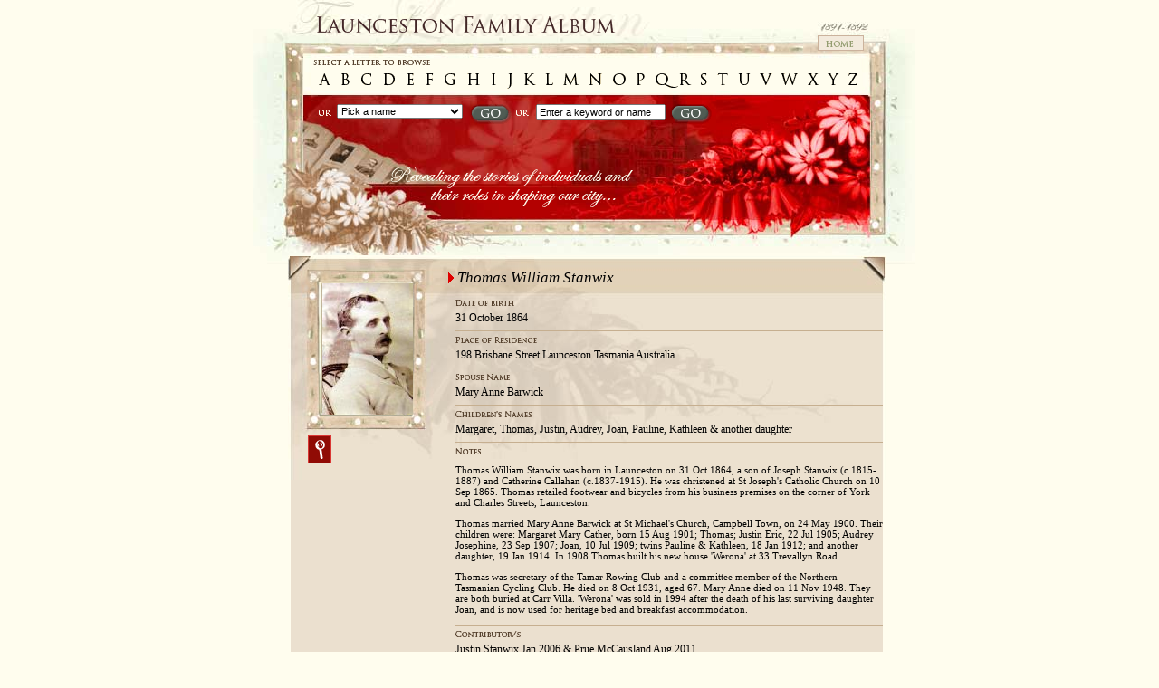

--- FILE ---
content_type: text/html; charset=UTF-8
request_url: http://www.launcestonfamilyalbum.org.au/detail/1030209/thomas-william-stanwix
body_size: 74018
content:
<!DOCTYPE html PUBLIC "-//W3C//DTD XHTML 1.0 Strict//EN" "http://www.w3.org/TR/xhtml1/DTD/xhtml1-strict.dtd">

<html xmlns="http://www.w3.org/1999/xhtml" xml:lang="en" lang="en">
<head>
  <meta http-equiv="Content-type" content="text/html; charset=iso-8859-1" />
  <title>Launceston Family Album - Thomas William Stanwix</title>
  <meta name="keywords" content="launceston, family, album" />
  <meta name="description" content="Launceston Family Album" />
  
  <script src="http://www.launcestonfamilyalbum.org.au/assets/js/jquery.js"></script>

  <script src="http://www.launcestonfamilyalbum.org.au/assets/js/jquery.lightbox-0.5.min.js"></script>

  <link media="all" type="text/css" rel="stylesheet" href="http://www.launcestonfamilyalbum.org.au/assets/css/fol_style.css">

  <link media="all" type="text/css" rel="stylesheet" href="http://www.launcestonfamilyalbum.org.au/assets/css/jquery.lightbox-0.5.css">


	<script type="text/javascript">
    $(function() {
      $('a.lightbox').lightBox(); // Select all links with lightbox class
      $('a.lightbox2').lightBox(); // Select all links with lightbox class
    });
  </script>

  <!-- Google tag (gtag.js) -->
<script async src="https://www.googletagmanager.com/gtag/js?id=G-FV03R4FN7Z"></script>
<script>
  window.dataLayer = window.dataLayer || [];
  function gtag(){dataLayer.push(arguments);}
  gtag('js', new Date());

  gtag('config', 'G-FV03R4FN7Z');
</script>
</head>
<body>

<div id="main">
  <div id="sub-header">
    <img src="/assets/img/sub_header_bg.jpg" width="731" height="292" alt="" />
    <img class="faces" src="/assets/img/sub_faces.gif" width="330" height="18" alt="" />
    <img class="or1" src="/assets/img/sub_header_or_1.gif" width="14" height="7" alt="" />
    <img class="or2" src="/assets/img/sub_header_or_2.gif" width="14" height="7" alt="" />
    <img class="txt" src="/assets/img/sub_header_txt.gif" width="268" height="45" alt="" />
    <a href="/"><img class="home-button" src="/assets/img/button_home.gif" width="51" height="17" alt="" /></a>

    <div class="names">
    <form method="POST" action="http://www.launcestonfamilyalbum.org.au/album/ddlist" accept-charset="UTF-8"><input name="_token" type="hidden" value="3KvLqWWP994K2HYkVLg1Xe4VFid4lAlTlinG0zHa">
    <select id="nameddlist" name="nameddlist"><option value="0">Pick a name</option><option value="1031173">Abbott Ethel Victoria</option><option value="1031171">Abbott Fordham</option><option value="1031172">Abbott Henry Charles</option><option value="1031174">Abbott Thomas David</option><option value="1031170">Acres George William</option><option value="1031168">Adams George Patten</option><option value="1031169">Adams J</option><option value="1031167">Allen Ada Florence</option><option value="1031165">Allen Albert Gosman Harrison</option><option value="1031166">Allen Betsy</option><option value="1031164">Allen Martha Lilian</option><option value="1031163">Allison Harry Vernon</option><option value="1031150">Amoore Charles Grant</option><option value="1031162">Anderson Ann Sword Wood</option><option value="1031161">Anderson Elizabeth Fraser</option><option value="1031159">Anderson Margaret Ann</option><option value="1031160">Anderson Mary Ann Shepherd</option><option value="1031158">Andrews Eliza</option><option value="1031157">Anthony M</option><option value="1031156">Archer Alexander</option><option value="1031152">Archer Aphra Gertrude</option><option value="1031155">Archer Joseph</option><option value="1031154">Archer Thomas Cathcart</option><option value="1031153">Archer William Henry Davies</option><option value="1031151">Armitage Alfred or Arthur</option><option value="1031149">Ayton Susan Zealandria</option><option value="1031148">Baird Albert Ernest</option><option value="1031147">Baird William Gunning</option><option value="1031146">Baker Amelia (Emmie)</option><option value="1031145">Baker Margaret Ann (Maggie)</option><option value="1031144">Bannister Thomas George</option><option value="1031141">Barber Alma Mona Cecil</option><option value="1031142">Barber Annie Alma</option><option value="1031143">Barber John Thomas Elesban</option><option value="1031140">Barber Mary Lyall Gaulbert</option><option value="1031138">Barclay Charles Sherwin</option><option value="1031137">Barclay Francis David</option><option value="1031136">Barclay James Francis Oliver</option><option value="1031139">Barclay Jessie Elizabeth</option><option value="1031135">Barclay Lilian</option><option value="1031134">Barclay Sarah Elizabeth</option><option value="1031133">Barkway May Louisa</option><option value="1031132">Barnard A</option><option value="1031128">Barnard Charlotte Mary</option><option value="1031129">Barnard Downes James</option><option value="1031126">Barnard Eleanor Frances Amy</option><option value="1031124">Barnard Elizabeth Coppock</option><option value="1031125">Barnard Ethel Margaret Phipps</option><option value="1031131">Barnard Frances Estelle</option><option value="1031130">Barnard Francis Henry</option><option value="1031127">Barnard Sarah</option><option value="1031123">Barnes Edith Henty</option><option value="1031122">Barnes Frederick</option><option value="1031121">Barnes Frederick James</option><option value="1031120">Barnes Isabella Susan</option><option value="1031119">Barnett Nathaniel William Vincent</option><option value="1031118">Barrett Abraham Henry</option><option value="1031117">Barrett Joseph</option><option value="1031116">Baskerville Edith</option><option value="1031115">Baskerville Winifred</option><option value="1031114">Batchelor Edward John Farmer</option><option value="1031113">Bateman Charles George</option><option value="1031110">Bateman Emily</option><option value="1031109">Bateman Jane</option><option value="1031112">Bateman Jeannie</option><option value="1031111">Bateman Lillian</option><option value="1031108">Bateman Thomas</option><option value="1031107">Batty George William</option><option value="1031106">Batty Mabel Mary</option><option value="1031105">Batty Samuel Burton</option><option value="1031103">Beaufoy Charles Edwin</option><option value="1031104">Beaufoy Edward Spencer</option><option value="1031102">Beaufoy John Becket</option><option value="1031101">Beaufoy William Samuel</option><option value="1031100">Beaumont Arthur Joshua</option><option value="1031099">Beckett John</option><option value="1031097">Begent Edith Alice</option><option value="1031096">Bell Adam Craig</option><option value="1031087">Bellett Patrick John</option><option value="1031094">Bellion Henry</option><option value="1031093">Bellion Isabella Alice</option><option value="1031092">Bennison Frances Agnes</option><option value="1031091">Bidencope Richard Booker</option><option value="1031089">Biggs Ada Emma</option><option value="1031088">Biggs Albert Walter</option><option value="1031090">Biggs Alfred Barrett</option><option value="1031086">Bird Florence Mary</option><option value="1031085">Bird William Joseph</option><option value="1031084">Bishop Elizabeth Sarah or Mary Maude</option><option value="1031083">Bishop Margaret Annie</option><option value="1031082">Bishop William</option><option value="1031081">Blundell James George</option><option value="1031176">Boag Allan Scott</option><option value="1031079">Boag Elizabeth</option><option value="1031177">Boag Helena Florence</option><option value="1031178">Boag J</option><option value="1031077">Boag Martha Lavinia</option><option value="1031179">Boag Robert William</option><option value="1031078">Boag II James</option><option value="1031080">Boag III James</option><option value="1031076">Bonner Alfred Coleman</option><option value="1031042">Bourke Charles</option><option value="1031075">Bourke Harrison</option><option value="1031074">Bourke Lillian</option><option value="1031073">Bourke Mary</option><option value="1031072">Box Christiana Maria</option><option value="1031070">Boyd Alice Maud</option><option value="1031069">Boyd Henry James</option><option value="1031071">Boyd Mary</option><option value="1031067">Brandwood Joseph</option><option value="1031068">Brandwood Joseph Ernest</option><option value="1031066">Brent Rose Isabella</option><option value="1031064">Brickhill Walter James David</option><option value="1031065">Broad Louisa Eleanor</option><option value="1031063">Broad Mary Anne</option><option value="1031062">Brooks Mabel Elizabeth Julia</option><option value="1031061">Brown Basil Frederick Knight</option><option value="1031060">Brown E</option><option value="1031058">Brownrigg Charles or Cecil</option><option value="1031059">Brownrigg Katherine Mabel</option><option value="1031057">Brownrigg Marcus Francis</option><option value="1031056">Bruce Leonard Stanthorpe</option><option value="1031054">Bruce Louisa</option><option value="1031055">Bruce Maxwell Arthur</option><option value="1031053">Bruce Sarah Louisa</option><option value="1031052">Brumby Edward Ainslie</option><option value="1031051">Brumby James Harold Samuel</option><option value="1031050">Bryan Carrie</option><option value="1031095">Bull R</option><option value="1031049">Bulman Agnes</option><option value="1031190">Bulman Peter</option><option value="1031048">Bungey Alfred</option><option value="1031047">Burbury Ada Cecilia</option><option value="1031046">Burbury Ada Mary</option><option value="1031045">Burbury Francis Edward</option><option value="1031044">Burbury Harry Herbert</option><option value="1031043">Burbury Mary</option><option value="1031041">Burns Felix Arthur</option><option value="1031037">Burrowes Lily Laidley</option><option value="1031038">Burrowes Louis Arndell</option><option value="1031039">Burrows E</option><option value="1031040">Burrows George William</option><option value="1031036">Bushby Leah or Lucy</option><option value="1031034">Butler John Thomas</option><option value="1031035">Butler Kate</option><option value="1031033">Button Ada</option><option value="1031032">Button Edmund</option><option value="1031031">Button Eva Emma</option><option value="1031030">Button Henry</option><option value="1031029">Button Isabel Mary Hopkins</option><option value="1031028">Button Mary</option><option value="1031027">Button Percy Rout</option><option value="1031026">Cadle Annie Whittington</option><option value="1031025">Cahill Marion</option><option value="1031024">Cahill Thomas Francis</option><option value="1031021">Campbell Alice Corrie</option><option value="1031020">Campbell Dudley Fortescue &amp; Eveline Berresford</option><option value="1031019">Campbell Henrietta</option><option value="1031023">Campbell Henrietta Victoria</option><option value="1031022">Campbell James Tasman</option><option value="1031018">Campbell Samuel Alexander</option><option value="1031017">Carr Thomas</option><option value="1031016">Carter Margaret Leith</option><option value="1031014">Cartledge E</option><option value="1031015">Cartledge Ernest William George</option><option value="1031013">Castley Alfred</option><option value="1031012">Castray Edward Randolph Wolfe</option><option value="1031011">Cathcart Emily Mary (May)</option><option value="1031010">Cato Julian Herbert</option><option value="1031009">Cato William Francis</option><option value="1031007">Chalk Abraham George</option><option value="1031006">Chambers Annie Elizabeth Wilson</option><option value="1031005">Chambers Lloyd Eld</option><option value="1031003">Champion Arthur Handasyde</option><option value="1031001">Champion Augusta Joanna May</option><option value="1031004">Champion Mary Celia</option><option value="1031002">Champion Reginald David</option><option value="1031000">Chapman Charles Dudley</option><option value="1030999">Cheek John William</option><option value="1030998">Chick John</option><option value="1030948">Chrystal Henry</option><option value="1030997">Clark John William</option><option value="1030996">Clarke Eliza</option><option value="1030995">Clarke Joseph Ebenezer</option><option value="1030994">Clements Edwin Thomas</option><option value="1030993">Clemons John Nicholas</option><option value="1030992">Clemons Marion Fanny</option><option value="1030991">Clephane Ernest Alfred</option><option value="1030989">Coates John Henderson</option><option value="1030990">Coates Mary Henderson</option><option value="1030988">Cochrane William Charles</option><option value="1030986">Colhoun William Edward Kyle</option><option value="1030985">Collins </option><option value="1030980">Collins Ada Flora</option><option value="1030982">Collins C</option><option value="1030981">Collins Emily Ila</option><option value="1030983">Collins Mary Alice</option><option value="1030984">Collins Reine Desiree</option><option value="1030977">Collins Robert McEachern</option><option value="1030979">Collins Ursula Flora</option><option value="1030978">Collins Ursula Josephine</option><option value="1030976">Conacher Agnes</option><option value="1030975">Conway Albert Ernest Edward</option><option value="1030974">Cooke William Henry</option><option value="1030973">Coombes </option><option value="1030972">Cotterell Edward Henry</option><option value="1031008">Coulter Alexander Gordon</option><option value="1030971">Coulter William Holmes</option><option value="1030969">Coutts George</option><option value="1030970">Coutts Louisa Martha</option><option value="1030968">Cowen Lionel James</option><option value="1030966">Cowling Cornwall</option><option value="1030964">Cowling Elizabeth Oats</option><option value="1030965">Cowling John Johns</option><option value="1030967">Cowling Josephine Muriel</option><option value="1030987">Cox Emily Alma</option><option value="1030963">Cox Harold Robert</option><option value="1030962">Cox Ida Mary</option><option value="1030961">Cox Oscar Clarence</option><option value="1030960">Cragg George</option><option value="1030959">Crane Ann Grace</option><option value="1030958">Craske Frank William</option><option value="1030957">Craw Alfred Charles</option><option value="1030956">Craw Douglas Lindsay</option><option value="1030955">Craw Euphemia Jane (Effie)</option><option value="1030954">Craw Leslie Walter</option><option value="1030953">Craw Oswald Edwin</option><option value="1030952">Craw Russell Arthur</option><option value="1030951">Crawford Mary Elizabeth</option><option value="1030950">Crossley Jane Florence</option><option value="1030949">Cruikshank Alexander Thomson</option><option value="1030945">Cumings Harriet Mary (Addie)</option><option value="1030946">Cumings Minnie</option><option value="1030947">Cumings William George</option><option value="1030944">Curtis William Oscar</option><option value="1030943">D (no name) </option><option value="1030942">Dagnia Thomas Charles</option><option value="1030941">Daley James or Joseph</option><option value="1030939">Daniels Eli</option><option value="1030938">Darcey Mary Teresa (Tottie)</option><option value="1030937">Davey Albert Valentine</option><option value="1030936">Davey Harold</option><option value="1030935">Davey Ormand Barry</option><option value="1030934">Davies George</option><option value="1030933">Davis C</option><option value="1030932">Davis Emma Mary</option><option value="1030931">Davis Thomas John</option><option value="1030930">Davis William</option><option value="1030929">Dawson Minnie Blanche</option><option value="1030928">De Bomford Everard James</option><option value="1030927">Dean B</option><option value="1031181">Dean B &amp; D</option><option value="1030925">Dean Ernest James</option><option value="1030924">Dean Frank</option><option value="1030923">Dean May</option><option value="1030922">Dean T</option><option value="1030940">Delmer Annie Louise</option><option value="1030921">Dempster Alice Blackmore</option><option value="1030920">Dempster Charles</option><option value="1030916">Dempster Elizabeth Jane</option><option value="1030917">Dempster Elizabeth Jane (Lizzie)</option><option value="1030919">Dempster Fanny Singleton</option><option value="1030918">Dempster Jessie Russell</option><option value="1030915">Dent Annie</option><option value="1030914">Dent Mary Ritchie</option><option value="1030913">Devall Mary Frances</option><option value="1030912">Devall Sarah</option><option value="1030911">Diercks Detlev Adolph Toxias</option><option value="1030910">Dix Edwin Hooper</option><option value="1030909">Dodd Frances Caroline</option><option value="1030908">Dodery Clement William</option><option value="1030907">Dodery Mary Emmeline</option><option value="1030905">Dodgshun Charles</option><option value="1030902">Dodgshun Jane</option><option value="1030903">Dodgshun Maria</option><option value="1030906">Dodgshun (father) Joseph</option><option value="1030904">Dodgshun (son) Joseph</option><option value="1030901">Dolan William Julian</option><option value="1030900">Donnelly M</option><option value="1030899">Doolan Gertrude Elizabeth</option><option value="1030897">Douglas A or C</option><option value="1030898">Douglas Mary Selina</option><option value="1030896">Douglas Onslow Gordon</option><option value="1030895">Douglas Roddam Hulke</option><option value="1030894">Douglas Thomas Malcolm</option><option value="1030893">Downes Peter James</option><option value="1030892">Dowsett Frank Herbert</option><option value="1030891">Dowsett Harry Edward</option><option value="1030890">Dowsett William Isaac</option><option value="1030889">Duff Eliza Emma</option><option value="1030888">Dugan Annie Margaret</option><option value="1030887">Duncan Annie</option><option value="1030886">Dunkerley John</option><option value="1030885">Dunn Mary Frances</option><option value="1030884">Dunning Charles Arthur</option><option value="1030880">Dunning Edward Caines</option><option value="1030883">Dunning Georgina Sophia</option><option value="1030881">Dunning Lavinia Mabel</option><option value="1030882">Dunning Mary Christina</option><option value="1030879">Dunning William Henry</option><option value="1030878">Easther Frederick Thomas</option><option value="1030867">Eberhard Ada Jane</option><option value="1030876">Eddie Ann Elizabeth</option><option value="1030877">Eddie George Theophilus</option><option value="1030875">Eddie John Blumhardt</option><option value="1030874">Eddie Laura Jane Chamberlain</option><option value="1030873">Edge Kelburne Ernest</option><option value="1030871">Edgell Bayard Hazelwood</option><option value="1030872">Edgell Mabel Ellen Mamie</option><option value="1030870">Edmunds </option><option value="1030869">Elliot Mary S</option><option value="1030868">Ellis Charles Kerr</option><option value="1030865">Evans Alexander Arthur</option><option value="1030866">Evans Elizabeth Grace</option><option value="1030862">Evans Elizabeth Helen (Nellie)</option><option value="1030864">Evans Henry Albert</option><option value="1030863">Evans Robin</option><option value="1030859">Evershed Alfred</option><option value="1030860">Evershed Alfred Edward</option><option value="1030861">Evershed Harold Robert</option><option value="1030858">Farmilo Amy Caroline</option><option value="1030854">Farmilo Catherine Stewart</option><option value="1030857">Farmilo Charlotte Melinda</option><option value="1030855">Farmilo John Todd</option><option value="1030853">Farmilo Mary Amy</option><option value="1030856">Farmilo Stella Mary</option><option value="1030852">Farrell Mary Catherine (Kate)</option><option value="1030851">Fenton Alberta Laura</option><option value="1030850">Fenton James</option><option value="1030846">Ferguson Beatrice</option><option value="1030848">Ferguson Beatrice Christina</option><option value="1030847">Ferguson Charles Edward Hamilton</option><option value="1030849">Ferguson Ethel Mary</option><option value="1030845">Ferguson John Charles</option><option value="1030844">Ferrall Julia Sarah</option><option value="1030843">Ferrall Lillias Emma Jane</option><option value="1030842">Field Richard Charles</option><option value="1030841">Findlay Percy Alexander</option><option value="1030840">Fletcher Mary Ann</option><option value="1030839">Fletcher Mary or Ann Sarah Elizabeth</option><option value="1030838">Fletcher Sarah</option><option value="1030837">Flexman Joanna Helen</option><option value="1030836">Fordyce Elizabeth Martha</option><option value="1030834">Forrest E</option><option value="1030833">Forrest Edmund Philip</option><option value="1030835">Forrest Mary Stewart</option><option value="1030832">Forward John William</option><option value="1030831">Foster Emily</option><option value="1030830">Foster Thomas</option><option value="1030829">Fowler Alexander Richard</option><option value="1030828">Fowler William Alfred</option><option value="1030826">Fox Mary Elizabeth Gertrude</option><option value="1030827">Fox William Richards</option><option value="1030825">Fraser </option><option value="1030824">Freakley Grace Maria</option><option value="1030823">French Fred</option><option value="1030822">French Henry</option><option value="1030821">French James</option><option value="1030819">Frost Albert Edgar</option><option value="1030814">Frost Bessie Jane</option><option value="1030816">Frost Emma Louisa</option><option value="1030818">Frost Francis Frederick</option><option value="1030817">Frost John</option><option value="1030815">Frost Lilian Mary</option><option value="1030820">Fryett Jane Isabel</option><option value="1030813">Fryett Mary Anne Harriett (Polly)</option><option value="1030812">Fuller William</option><option value="1030811">Fysh Jean Mary</option><option value="1030809">Galvin John Ambrose</option><option value="1030810">Galvin Louis Bernard Vincent</option><option value="1030808">Garrard Thomas</option><option value="1030806">Garrett Christina</option><option value="1030807">Garrett John</option><option value="1030805">Gatenby Keith Ernest</option><option value="1030796">Gaunt Arthur Douglas</option><option value="1030799">Gaunt Edward</option><option value="1030798">Gaunt Edward Cecil</option><option value="1030802">Gaunt Emily</option><option value="1030801">Gaunt Emily May</option><option value="1030800">Gaunt Evelyn Sarah</option><option value="1030797">Gaunt Frederick Archer</option><option value="1030804">Gaunt Kathleen</option><option value="1030795">Gaunt Leila</option><option value="1030803">Gaunt Norman Stuart</option><option value="1030794">Gaylor James</option><option value="1030793">Gee Emma Jane</option><option value="1030792">Gee Kate Selwyn</option><option value="1030791">Gee Nellie Elizabeth</option><option value="1030787">Genders Clara Beatrice &amp; Ada Lilian</option><option value="1030790">Genders Ethel Maude</option><option value="1030789">Genders Joseph Charles</option><option value="1030788">Genders Margaret</option><option value="1030786">Gibson H</option><option value="1030783">Gibson Thomas</option><option value="1030785">Giles Thomas John</option><option value="1030784">Gilmore George Crosby</option><option value="1030781">Gladman Alice Mary</option><option value="1030782">Gladman Annie Elizabeth</option><option value="1030780">Gladman Ethel Sarah</option><option value="1030779">Gladman George Thomas</option><option value="1030778">Gladman Thomas</option><option value="1030777">Glover Ethel Leonora or Lucie Helena</option><option value="1030776">Glover Florence Rosa Elizabeth</option><option value="1030775">Goddard ES</option><option value="1030774">Good John Herbert</option><option value="1030773">Goodall Amy Eveline</option><option value="1030772">Goodall Elma Florence</option><option value="1030771">Goodger Ernest Frank</option><option value="1030769">Gould Alice Victoria</option><option value="1030770">Gould Charles Edward</option><option value="1030203">Gould Grace Darling</option><option value="1030768">Gow Daniel</option><option value="1030767">Graham George</option><option value="1030765">Graham Grace Euphemia</option><option value="1030766">Graham Grace Mary</option><option value="1030764">Graham William</option><option value="1030763">Grange John Stuart</option><option value="1030762">Grange Robert Burns</option><option value="1031180">Grant Alice</option><option value="1030759">Grant N</option><option value="1030758">Grant W</option><option value="1030761">Granvill IG</option><option value="1030757">Gratwick W</option><option value="1030756">Gravenor Walter John</option><option value="1030755">Green </option><option value="1030748">Green Alfred</option><option value="1030747">Green Alfred Lawrence (Laurie)</option><option value="1030754">Green Arthur</option><option value="1030751">Green Elsie Beryl Weedon</option><option value="1030752">Green Eric Arthur Weedon</option><option value="1030753">Green Florence</option><option value="1030745">Green Frances Elizabeth</option><option value="1030750">Green Harold Weedon</option><option value="1030749">Green Herbert Prosser</option><option value="1030746">Green Richard Vyvyan Weedon</option><option value="1030743">Greig Augustus Edward</option><option value="1030744">Greig Charles Grace</option><option value="1030739">Greig Ethel Grace</option><option value="1030741">Greig Florence Mary</option><option value="1030740">Greig Mary</option><option value="1030742">Greig Mary Augusta</option><option value="1030737">Griffiths Leonard Augustus</option><option value="1030738">Griffiths Lewis Thomas</option><option value="1030736">Groom Annie Elizabeth</option><option value="1030735">Groom Ida May</option><option value="1030734">Groom Susan Grace</option><option value="1030732">Gunn Charles Nicholson</option><option value="1030731">Gunn Frank Lindsay</option><option value="1030730">Gunn Hilda Elizabeth</option><option value="1030729">Gunn Kate</option><option value="1030733">Gunn Margaret Legrand</option><option value="1030728">Gunn Mary</option><option value="1030727">Gunn Mary Ann</option><option value="1030726">Gunn Winifred Amy &amp; Eila Mary</option><option value="1030725">Gurr Elsie Edith</option><option value="1030724">Gurr Lilian Rosa</option><option value="1030723">Gurr Martha (Pattie)</option><option value="1030722">Gutteridge Elizabeth</option><option value="1030721">Gutteridge Jane</option><option value="1030720">Gutteridge Maria</option><option value="1030719">Hales Francis</option><option value="1030718">Hales Katherine Frances</option><option value="1030717">Hales Mary Henrietta</option><option value="1030716">Hales Maurice Day</option><option value="1030714">Hallowes Elizabeth Duncan</option><option value="1030715">Hallowes Herbert Chawort</option><option value="1030665">Halstead Amy</option><option value="1030668">Halstead Eleanor Dinah</option><option value="1030667">Halstead Elizabeth Dinah or Eleanor</option><option value="1030666">Halstead Grace Isobel</option><option value="1030664">Halstead Mary Constance</option><option value="1030713">Hammond Charles Pitt</option><option value="1030711">Hardt </option><option value="1030712">Hardt </option><option value="1030709">Hardwicke Emily Florence</option><option value="1030710">Hardwicke Rose</option><option value="1030702">Harrap Ada Mary</option><option value="1030703">Harrap Emilie Louise</option><option value="1030708">Harrap Grace Florence</option><option value="1030707">Harrap Mary Gertrude</option><option value="1030367">Harris Annie Elizabeth</option><option value="1030706">Harrison Emily Mary</option><option value="1030705">Harrison Mabel Charlotte (Nellie)</option><option value="1031194">Harrison Percival Arthur</option><option value="1030704">Harrison William Archer</option><option value="1030701">Hart Charles Anthony</option><option value="1030700">Hart Edward Henry</option><option value="1030699">Hart Florence Mary Clewer</option><option value="1030698">Hart Frederick</option><option value="1030697">Hart Ralph William</option><option value="1030696">Harthen James</option><option value="1030695">Hayes E</option><option value="1030694">Heald Andrewina</option><option value="1030692">Heald Ellen (Nellie)</option><option value="1030693">Heald Rolfe Grace</option><option value="1030691">Hely Gertrude Isabel</option><option value="1030690">Hesketh Emma</option><option value="1030689">Hesketh Leonard Arthur</option><option value="1030688">Hesketh Louisa Elizabeth</option><option value="1030687">Higgs Edith Alice</option><option value="1030686">Higgs Ruth Corduroy</option><option value="1030684">Hills J</option><option value="1030685">Hinman Arthur</option><option value="1030683">Hobbs Annie Ward</option><option value="1030682">Hobbs Frank Edwin</option><option value="1030680">Hobkirk Amelia Madeline</option><option value="1030681">Hobkirk Mildred Louisa</option><option value="1030679">Hodnett Winifred Catherine</option><option value="1030678">Hogarth Marion Inglesant</option><option value="1030677">Hogg Henry</option><option value="1030676">Hogg Thomas Alfred</option><option value="1030675">Hogg William James</option><option value="1030673">Holland Alice Mary Holwell</option><option value="1030674">Holland Lily</option><option value="1030672">Hollow </option><option value="1030669">Holmes Alice Eliza</option><option value="1030670">Holmes Frederic</option><option value="1030671">Holmes Louis Saenger</option><option value="1030663">Hopkins Edith Mary</option><option value="1030662">Hopkins Isabella</option><option value="1030661">Hopkins Margaret Elizabeth</option><option value="1030660">Horne </option><option value="1030659">Horne Amy</option><option value="1030656">Horne Arthur Reynolds</option><option value="1030658">Horne George</option><option value="1030657">Horne Robert Adam</option><option value="1030655">Horton Emily Selina</option><option value="1030654">Horton Susan Amelia</option><option value="1030653">Howard Algernon Albertus H F</option><option value="1030652">Howe Ellen</option><option value="1030650">Hudson Emma</option><option value="1030651">Hudson George Pridden</option><option value="1030649">Hudson Jessie Beatrice</option><option value="1030648">Hughes Rosa Eleanor</option><option value="1030647">Hunt Arthur Erskine</option><option value="1030645">Hunt Emma Sarah Charlotte</option><option value="1030646">Hunt Lyla Blanche</option><option value="1030644">Hutchinson William Thomas</option><option value="1030641">Illingworth Ada Sarah Ellen</option><option value="1030642">Illingworth James</option><option value="1030643">Illingworth John Henry</option><option value="1030640">Ingles David</option><option value="1030639">Innes Elizabeth Frances</option><option value="1030637">Irvine Alexander Bannerman James</option><option value="1030632">Irvine Beatrice May</option><option value="1030631">Irvine Ellen Maud (Nellie)</option><option value="1030638">Irvine Frances Beatrice</option><option value="1030634">Irvine Jemima Frances</option><option value="1030635">Irvine John Lionel</option><option value="1030636">Irvine Richard Charles</option><option value="1030633">Irvine Richard Francis</option><option value="1030629">Jackson B</option><option value="1030628">Jackson Miss</option><option value="1030627">James Claude Ernest Weymouth</option><option value="1030625">Jensen </option><option value="1030624">Jensen Jens Morton</option><option value="1030623">Jepson Emily Frances</option><option value="1030622">Jermyn Walter Herbert</option><option value="1030617">Johnston Edith</option><option value="1030618">Johnston Ida Grace</option><option value="1030619">Johnston James Dawson</option><option value="1030616">Johnston Patrick Lord</option><option value="1030621">Johnston Vernon Dawson</option><option value="1030620">Johnstone Hugh</option><option value="1030615">Johnstone William</option><option value="1030614">Johnstone William Stewart</option><option value="1030613">Jordan J</option><option value="1030626">Jory William Brown</option><option value="1031182">Joscelyne Albert Walter</option><option value="1030612">Joscelyne Arthur Rupert</option><option value="1030611">Joscelyne Charles Lambert</option><option value="1030608">Joscelyne Charles Walter</option><option value="1030610">Joscelyne J</option><option value="1030609">Joscelyne Rosalie Emma</option><option value="1030606">Joubert Adelaide</option><option value="1030607">Joubert Leah Gabrielle</option><option value="1030605">Jourdain Albert Stanislaus</option><option value="1030604">Jowett Henry Walter Holmes</option><option value="1030603">Joyce Edward Alfred</option><option value="1030602">Joyce John George</option><option value="1030601">Keady F</option><option value="1030599">Kelley Elizabeth</option><option value="1030600">Kelley Maria</option><option value="1030598">Kemp Catherine</option><option value="1030596">Kemp Christina Elizabeth</option><option value="1030595">Kemp Jessie</option><option value="1030597">Kemp May Theresa</option><option value="1030593">Kennelly </option><option value="1030594">Kennelly Alice</option><option value="1030592">Kent B</option><option value="1030591">Kent Mary Louise</option><option value="1030586">Kenworthy Ann Sarah</option><option value="1030590">Kenworthy Emily</option><option value="1030589">Kenworthy Ernest McGlashon</option><option value="1030588">Kenworthy Robert</option><option value="1030587">Kenworthy Rosina</option><option value="1030585">Keon E</option><option value="1030584">Keon Ernest Tobyn</option><option value="1030581">Kidd Alexander</option><option value="1030582">Kidd Emily</option><option value="1030583">Kidd Emily Mary</option><option value="1030580">Kidd Robert Alexander</option><option value="1030577">King Amy Louisa</option><option value="1030579">King Edith Elizabeth</option><option value="1030578">King John</option><option value="1030576">Kingsford Richard Arthur</option><option value="1030575">Kirkwood E</option><option value="1030572">Knight Betty</option><option value="1030573">Knight Mary Maria</option><option value="1030574">Knight Sarah</option><option value="1030571">Krushka Christopher William</option><option value="1030570">L (no name) </option><option value="1030569">Laidlaw Edwin</option><option value="1030568">Lakin Ernest Arthur Noel</option><option value="1030566">Lamont Harriet Isabel</option><option value="1030567">Lamont Jessie Allan (Dolly)</option><option value="1030565">Laredo Mary</option><option value="1030564">Larner John Arthur Richard</option><option value="1030562">Law Eileen Lois</option><option value="1030561">Law Ernest Milton</option><option value="1030560">Law Frederic Samuel</option><option value="1030559">Law Hugh</option><option value="1030558">Lawler Arthur Albert</option><option value="1030557">Lawler Emma Jane</option><option value="1030556">Lawrence (i)</option><option value="1030555">Lawrence (ii)</option><option value="1030554">Lawrence Archie Barnard</option><option value="1030553">Lawrence Tasman Herbert</option><option value="1030552">Lawrence Vernon Elliot</option><option value="1031195">Lay Walter Alfred</option><option value="1030551">Lay (daughter) Florence</option><option value="1030550">Lay (mother) Florence</option><option value="1030563">Layton Edith Marion</option><option value="1030549">Lee Ernest Hope</option><option value="1030548">Lee Wiliam Thomas George</option><option value="1030547">Little Charles Joseph</option><option value="1030546">Little Ernest William</option><option value="1030545">Littler Susan Annie Dicken</option><option value="1030544">Lockie Ellen</option><option value="1030543">Long Charles Edward</option><option value="1030542">Loughnan Austin Robert</option><option value="1030541">Lovett William Francis</option><option value="1030540">Lowenstein Edith Wanda</option><option value="1030539">Lucas Eliza Louise</option><option value="1030538">Luttrell Ellen Mary</option><option value="1030537">Lyall James Chauncey Henry</option><option value="1030536">Lyne Martha</option><option value="1030535">M (no name entere Miss</option><option value="1030534">Mackay Isabel Geraldine</option><option value="1030494">Mackay Stuart Gleadow</option><option value="1030482">Macmichael Emily Elizabeth</option><option value="1030483">Macmichael John Clement</option><option value="1030484">Macmichael Mary Edith &amp; John Cecil</option><option value="1030533">Macmichael Walter James &amp; Charles Clement</option><option value="1030532">Maddox Charles Arndell</option><option value="1030531">Maddox Clara Isabel</option><option value="1030530">Maddox Cyril Lakeland</option><option value="1030528">Maddox Ella Kathleen</option><option value="1030527">Maddox Grace Eileen</option><option value="1030526">Maddox Hugh Cathcart</option><option value="1030525">Maddox James Louis</option><option value="1030529">Maddox William Gordon</option><option value="1030524">Maddox William Leonard</option><option value="1030523">Maguire Arthur Charles</option><option value="1030522">Maloney Thomas Joseph</option><option value="1030521">Malouf George</option><option value="1030520">Maltman Janet Swan</option><option value="1030519">Maltman Maria Anderson</option><option value="1030518">Maltman William</option><option value="1030462">Marrison Oswald Sabery</option><option value="1030461">Marrison Sarah Emily</option><option value="1030517">Marsden Emma Louisa</option><option value="1030516">Martin John Giles</option><option value="1030515">Mason Frederick</option><option value="1030512">Massey Cothleen</option><option value="1030514">Massey Edward Ernest</option><option value="1030513">Massey John Charles</option><option value="1030511">Massey Norman Crosby</option><option value="1030510">Masters Alfred Harold</option><option value="1030509">Mathewson Elizabeth</option><option value="1030508">McAuliffe Denis Bernard</option><option value="1030506">McAuliffe Frances Gabriel</option><option value="1030507">McAuliffe Maria</option><option value="1030505">McClelland F J</option><option value="1030501">McDonald Arthur</option><option value="1031183">McDonald Frank</option><option value="1030504">McDonald Frederick Charles</option><option value="1030503">McDonald John Ernest</option><option value="1030502">McDonald John Turner</option><option value="1030500">McEachern Robert Alfred</option><option value="1030499">McFarlane Mary Davidson</option><option value="1030498">McHenry Bridget</option><option value="1030497">McKay Annie Rosina</option><option value="1030496">McKay James George</option><option value="1030495">McKay Sarah</option><option value="1030492">McKinlay Anne</option><option value="1030491">McKinlay Ella</option><option value="1031196">McKinlay George Colville</option><option value="1030493">McKinlay Gilbert Tennent</option><option value="1030490">McKinlay William</option><option value="1030489">McKinnon Mary Flora</option><option value="1030488">McLennan John</option><option value="1030487">McLeod </option><option value="1030485">McMahon Annie</option><option value="1030486">McMahon Margaret</option><option value="1030481">McWilliams William James</option><option value="1030480">Meredith Gwynydd Purves Wynne-Aubrey</option><option value="1030479">Merry Mary Elizabeth</option><option value="1030478">Millar (i)</option><option value="1030477">Millar (ii)</option><option value="1030476">Millar Annabella</option><option value="1030473">Mills Albert Peter</option><option value="1030474">Mills Alma Anthony</option><option value="1030475">Mills Clara Emily</option><option value="1031197">Milne Elizabeth Hutchinson</option><option value="1030472">Milne Jeanetta Helen</option><option value="1030470">Monds Ada Flora</option><option value="1030469">Monds Angelina</option><option value="1030471">Monds Helena Jane</option><option value="1030468">Monds Thomas Wilkes</option><option value="1030467">Montrose Charles Otho</option><option value="1030460">Moore Edith M</option><option value="1030466">Moran Andrew Walmer</option><option value="1030465">Morgan Alfred George</option><option value="1030464">Morgan David</option><option value="1030463">Morris Charles Arthur</option><option value="1030458">Morton Alice Elizabeth</option><option value="1031198">Morton Francis Alfred</option><option value="1030456">Morton J</option><option value="1030457">Morton Laura Isabella</option><option value="1030459">Motton Alice Louisa</option><option value="1030455">Motton Annie Sophia</option><option value="1030454">Muirhead Thomas</option><option value="1030453">Muncaster Ada Ophelia</option><option value="1030452">Munnew Elizabeth</option><option value="1030451">Munro Alexander</option><option value="1030450">Munro Ann</option><option value="1030449">Murnane Elisabeth Nora (Lily)</option><option value="1030448">Murray </option><option value="1030446">Murray George Wallace</option><option value="1030445">Murray Margaret Annabella</option><option value="1030444">Murray Martha (Myra)</option><option value="1030447">Murrell Winifred</option><option value="1030443">Musgrave Lydia Jane</option><option value="1030442">Nason John Robert William Wyckham</option><option value="1030439">Neale Adelaide Jane Rebecca</option><option value="1030440">Neale Francis Herbert</option><option value="1030441">Neale Laura Mary</option><option value="1030438">Newey Richard</option><option value="1030437">Newman F</option><option value="1030436">Newman Samuel</option><option value="1030432">Nicholas Cyril Ernest</option><option value="1030431">Nicholas Edmund Harry</option><option value="1030434">Nicholas Elizabeth Amy</option><option value="1030433">Nicholas Emily Caroline</option><option value="1030429">Nicholas Emily Josephine</option><option value="1030430">Nicholas James Noble</option><option value="1030428">Nicholas Jeremiah Edward Joseph</option><option value="1030427">Nicholas Mary Ann</option><option value="1030426">Nicholson Charles Leigh Clare</option><option value="1030435">Nicholson Donald</option><option value="1030425">Nicholson Euphemia Scott</option><option value="1030423">Nicholson George Gibb</option><option value="1030424">Nicholson Lily Euphemia Eveline</option><option value="1030422">Nisbet John William Douglas</option><option value="1030421">Noble Agnes Emma</option><option value="1030420">Noble Edith May</option><option value="1030419">Norman Martha</option><option value="1030418">Nowel </option><option value="1030415">O&#039;Halloran Elizabeth Burden</option><option value="1030416">O&#039;Halloran Mary Anne Harriet</option><option value="1030417">Ockelton Colin Neil</option><option value="1030414">Orpwood George</option><option value="1030413">Osborn Alfred Patterson</option><option value="1030412">Padman Arthur Evelyn</option><option value="1030411">Palmer Alice</option><option value="1030389">Panton Maria Louisa</option><option value="1030409">Pardey Catherine Allye </option><option value="1030404">Parker Aimee Josephine</option><option value="1030407">Parker Alice May</option><option value="1030406">Parker Edward Allan</option><option value="1030405">Parker Frances Jane</option><option value="1030401">Parker Jane</option><option value="1030408">Parker John</option><option value="1030403">Parker Percy Claude</option><option value="1030402">Parker Robert Lewis</option><option value="1030400">Partington William Mathew</option><option value="1030391">Paterson Emma</option><option value="1030392">Paterson John Edwin</option><option value="1030380">Patier Herbert</option><option value="1030396">Paton A</option><option value="1030395">Paton Mary Hannah</option><option value="1030394">Paton Robert George</option><option value="1030393">Paton Thomas</option><option value="1030390">Patten William Henry</option><option value="1030398">Pattison Harden Adelaide Jacob</option><option value="1030397">Paxman William</option><option value="1030388">Pearl James</option><option value="1030386">Pennefather Alice Stoney</option><option value="1030385">Pennefather George Shirley</option><option value="1030410">Pepper Arthur Edgar</option><option value="1030384">Perriman </option><option value="1030382">Peter Jeannie Susan</option><option value="1030381">Peter John</option><option value="1030383">Peter Martha</option><option value="1030379">Peters Henry John</option><option value="1030378">Phillips </option><option value="1030377">Picken Samuel</option><option value="1030376">Pictet Francis Stuart</option><option value="1030387">Pike Jessie Mary</option><option value="1030374">Pinnington Margaret Isabelle</option><option value="1030375">Piper Catherine Maria</option><option value="1030373">Piper Stephen Frederick</option><option value="1030371">Pitt K</option><option value="1030372">Pitt Thomas Keyran</option><option value="1030370">Place Adelaide</option><option value="1030399">Potts Dorothy</option><option value="1030368">Pousty Harry</option><option value="1030369">Pousty William Charles</option><option value="1030366">Price Alice Maud</option><option value="1030365">Price Edith Bushby</option><option value="1030363">Price Mabel Tasmania</option><option value="1030364">Price Mary</option><option value="1030362">Price Robert John Henry</option><option value="1030361">Price Sarah</option><option value="1030360">Prichard Frederick John</option><option value="1030359">Propsting Charles</option><option value="1030357">Pybus Harry Joseph Tilley</option><option value="1030358">Pybus William Joshua Gilbert</option><option value="1030355">Quodling Mabel Field</option><option value="1030356">Quodling Maria Lydia</option><option value="1030354">Ransom Alice Geraldine</option><option value="1030353">Ransom Evelyn Hester</option><option value="1030352">Rawson CM</option><option value="1030351">Rees Eliza Jane</option><option value="1030350">Reisz Ferdinand William</option><option value="1030346">Richardson Agnes Percy</option><option value="1030347">Richardson Florence Nightingale</option><option value="1030349">Richardson Frank Percival</option><option value="1030348">Richardson Kate</option><option value="1030345">Richart </option><option value="1030344">Ricketts Caroline</option><option value="1030342">Rissmann Wilhelm Arthur Ernest (William)</option><option value="1030341">Ritchie Charles Edward</option><option value="1030340">Ritchie David Russell</option><option value="1030339">Ritchie Ernest Henry</option><option value="1030336">Ritchie Evelyn Kate</option><option value="1030338">Ritchie Frank Edward</option><option value="1030343">Ritchie Jessie Anstice</option><option value="1030332">Ritchie Keith Roland</option><option value="1030335">Ritchie Norman Whyte</option><option value="1030337">Ritchie Percy Hubert</option><option value="1030331">Ritchie Reginald Morris</option><option value="1030334">Ritchie Sydney</option><option value="1030333">Ritchie Victor</option><option value="1030326">Robertson Arthur James</option><option value="1030325">Robertson Emily</option><option value="1030327">Robertson George</option><option value="1030324">Robertson Herbert Falkiner</option><option value="1030323">Robertson Margaret</option><option value="1030322">Robertson Richard</option><option value="1030321">Robertson William</option><option value="1030330">Roche David Joseph</option><option value="1030329">Rocher Oceana</option><option value="1030328">Rocher Percy Claude</option><option value="1030320">Rock Alice Mary Dennis</option><option value="1030316">Roinel Victor Edward Peter</option><option value="1030319">Rooke Emma</option><option value="1030318">Room Hannah</option><option value="1030317">Rose M</option><option value="1030315">Rout Katherine Frances</option><option value="1030314">Rule Thomas William</option><option value="1030312">Rumpff Anne Catherine</option><option value="1030313">Rumpff Clementine Kathinka Susette</option><option value="1030311">Rumpff Maximillian Franz</option><option value="1030310">Rushfirth Henry James</option><option value="1030309">Russell </option><option value="1030308">Russen Charles</option><option value="1030306">Russen Charles Gordon</option><option value="1030305">Russen Gertrude</option><option value="1030307">Russen Mary Barnard</option><option value="1030304">Rylands Elizabeth Dinah</option><option value="1030303">Sadler Henry Stanley</option><option value="1030302">Sadler Lanoma</option><option value="1030301">Sale Emily Margaret</option><option value="1030300">Salter Kate</option><option value="1030299">Sampson Edith Gertrude</option><option value="1030298">Sampson Leila May</option><option value="1030297">Sampson Thomas Pollard</option><option value="1030296">Sams Louis Robert</option><option value="1030295">Santi Margaret Josephine</option><option value="1030294">Sargent George Hewlett</option><option value="1030293">Sargent George Newton</option><option value="1030292">Savigny William Henry</option><option value="1030290">Scott Ada Jane</option><option value="1030289">Scott Albert Farnie</option><option value="1030288">Scott Alexander John</option><option value="1030275">Scott Alice Florence</option><option value="1030291">Scott Alice Margaret</option><option value="1030276">Scott Arthur Theodore</option><option value="1030287">Scott Blanche</option><option value="1030283">Scott Daniel Fergus</option><option value="1030286">Scott David Alexander</option><option value="1030285">Scott EA</option><option value="1030284">Scott Edith Elizabeth</option><option value="1030282">Scott Henry James</option><option value="1030277">Scott L</option><option value="1030281">Scott Margaret Lyall</option><option value="1030280">Scott Mary Lyall</option><option value="1030278">Scott Mary Theresa</option><option value="1030279">Scott Robert Steele</option><option value="1030274">Scott Roy</option><option value="1030273">Scott Samuel Tulloch</option><option value="1030272">Scott Walter William</option><option value="1030271">Seaton Herbert</option><option value="1030270">Seddon Fred</option><option value="1030269">Sharpe James</option><option value="1030208">Shearn Charles  Henry Francis</option><option value="1030268">Shearn Mary Ann</option><option value="1030267">Shearn Percy Charles</option><option value="1030261">Shields Andrew William</option><option value="1030264">Shields Audley</option><option value="1030263">Shields Colin John</option><option value="1030266">Shields George</option><option value="1030265">Shields Isabella Buchan</option><option value="1030262">Shields John</option><option value="1030260">Sidebottom Charles Albert</option><option value="1030259">Sidebottom Cyril</option><option value="1030258">Sidebottom Ella Mary Anne</option><option value="1030257">Sidebottom Martha Jemima</option><option value="1030256">Sidebottom Olive Grace</option><option value="1030255">Silver Edgar Adams</option><option value="1030254">Simmons Janet Olive</option><option value="1030253">Simmons Rupert O&#039;Neil</option><option value="1030252">Simpson Alice Jane</option><option value="1030249">Simpson Beulah Alice &amp; Olive Ruby</option><option value="1030251">Simpson John</option><option value="1030248">Sims Edward Francis Aloysius</option><option value="1030247">Simson Augustus</option><option value="1030250">Simson Charlotte Jordan</option><option value="1030246">Simson Louis</option><option value="1030207">Sleeman Richard Henry</option><option value="1030245">Sleightholm Margaret Alice</option><option value="1030244">Smale John Penwell</option><option value="1030243">Smallhorn James Thomas Henry</option><option value="1030240">Smith </option><option value="1030241">Smith (Mr)</option><option value="1030239">Smith A (i)</option><option value="1030238">Smith Arthur Garnet</option><option value="1030237">Smith Briseis Isabel</option><option value="1030235">Smith Charles Henry</option><option value="1030242">Smith Elvira Mary</option><option value="1030233">Smith F</option><option value="1030232">Smith F (Mr)</option><option value="1030231">Smith G</option><option value="1030228">Smith J</option><option value="1030230">Smith James Harcourt</option><option value="1030229">Smith Lucy Miriam</option><option value="1030227">Smith N</option><option value="1030234">Smith Percy Chapman</option><option value="1030226">Smith Robert Norman</option><option value="1030236">Smith S</option><option value="1030225">Somers Bernard Joseph</option><option value="1030220">Sorell Annie Coverdale</option><option value="1030219">Sorell Dora Forbes</option><option value="1030222">Sorell Ernest</option><option value="1030224">Sorell James Whyte</option><option value="1030223">Sorell Jessie Mary</option><option value="1030221">Sorell Sola</option><option value="1030218">Southon James William</option><option value="1030217">Spotswood Alfred Ernest Albert</option><option value="1030216">Spotswood Emily Jane</option><option value="1030213">Spotswood Ethel Muriel</option><option value="1030214">Spotswood Henry Guy</option><option value="1030215">Spotswood Herbert Charles</option><option value="1030212">Spotswood Rosalind Emily</option><option value="1030211">Spurge Grace L</option><option value="1030210">Stackhouse Ernest Valentine</option><option value="1030209">Stanwix Thomas William</option><option value="1030206">Steer Charles Leslie</option><option value="1030200">Steer Elizabeth Fanny</option><option value="1030205">Steer Frederick Stanley</option><option value="1030204">Steer Gertrude Marion</option><option value="1030202">Steer Harry Meredith</option><option value="1030201">Steer James</option><option value="1030199">Steer Percy James</option><option value="1030198">Steer Sidney Garfield</option><option value="1030197">Stephens </option><option value="1030193">Stephens Annie Aurelia Grace</option><option value="1030194">Stephens Annie Maud</option><option value="1030196">Stephens Arthur George</option><option value="1030195">Stephens Grace Marion</option><option value="1030188">Stephenson Camilla Louisa (Millie)</option><option value="1030191">Stephenson Campbell</option><option value="1030192">Stephenson Clement Theodore</option><option value="1030187">Stephenson Constance</option><option value="1030190">Stephenson Hilda Annie</option><option value="1030189">Stephenson Melville Martin</option><option value="1030185">Stewart George Moon</option><option value="1030183">Stewart Mabel Isabel</option><option value="1030184">Stewart Margaret</option><option value="1030181">Stokell Arthur</option><option value="1030177">Stokes Caroline Newson</option><option value="1030178">Stokes Ellen</option><option value="1030179">Stokes Martha Elizabeth</option><option value="1030180">Stokes William</option><option value="1030176">Stokes William Lacey</option><option value="1030175">Storrar James</option><option value="1030186">Stuart Charles William Tasman</option><option value="1030182">Stuchbery Charlotte</option><option value="1030174">Sullivan James Vincent</option><option value="1030173">Sutton Leslie Samuel York</option><option value="1030172">Swan Harold George Read</option><option value="1030171">Swan Julia Georgina</option><option value="1030170">Swan Mary Margaret</option><option value="1030169">Tabart Charles Gerard</option><option value="1030164">Tarlton Annie Maud</option><option value="1030167">Tarlton Edith Marion</option><option value="1030168">Tarlton Elliot</option><option value="1030166">Tarlton Frank Hedley</option><option value="1030165">Tarlton Leslie Jefferis</option><option value="1030162">Tarlton Robert Alfred</option><option value="1030163">Tarlton Sophia Walters</option><option value="1030161">Taylor </option><option value="1030159">Taylor Harry Norton</option><option value="1030158">Taylor John Henry</option><option value="1030160">Taylor Mary Ann Amelia</option><option value="1030157">Taylor Miss</option><option value="1030156">Taylor S</option><option value="1030155">Tevelein Bruce William</option><option value="1030154">Thomas </option><option value="1030153">Thomas Frederick Blanchard</option><option value="1030152">Thomas W</option><option value="1030148">Thompson Annie Cecilia</option><option value="1030151">Thompson E</option><option value="1030150">Thompson J</option><option value="1030149">Thompson K</option><option value="1030147">Thurstun Frank</option><option value="1030145">Thurstun George Bates</option><option value="1030146">Thurstun Llewellyn</option><option value="1030144">Tole William Henry</option><option value="1030143">Trist Frank</option><option value="1030142">Trist Minnie Louisa</option><option value="1030141">Tubbs Frederick Alexander John</option><option value="1030139">Tulloch James</option><option value="1030140">Tulloch Jean Macbeth</option><option value="1030138">Tulloch Jeannie Innes Logie</option><option value="1030137">Tulloch Maggie Innes Logie</option><option value="1030136">Turner C</option><option value="1030135">Tyson Alfred William</option><option value="1030134">Tyson Mary</option><option value="1030132">Unsworth Annie Jacson-Caton</option><option value="1030133">Unsworth Frederick Richard</option><option value="1030131">Ure James Reid</option><option value="1030129">Valentine Constance</option><option value="1030130">Valentine Ernest Russell William</option><option value="1030128">Valentine William Henry</option><option value="1030127">Vaughan Edward</option><option value="1030126">Vincent Alfred James</option><option value="1030125">Wachsmuth Rudolph Robert Carl</option><option value="1030124">Wade Albert Ernest</option><option value="1030123">Wade Walter</option><option value="1030122">Walden Lily</option><option value="1030120">Waldron Clara Louisa</option><option value="1030119">Waldron Ernest John Bellord</option><option value="1030121">Waldron Hubert Ambrose</option><option value="1030116">Walker Catherine</option><option value="1030117">Walker Charles Augustus</option><option value="1030114">Walker Ketha Clarisse</option><option value="1030118">Walker Mary</option><option value="1030115">Walker William Charles</option><option value="1030113">Walklate Enoch Henry</option><option value="1030111">Wallace Alex</option><option value="1030112">Wallace Alexander</option><option value="1030110">Wallace George</option><option value="1030109">Wallace James</option><option value="1030106">Wallace Lavinia</option><option value="1030108">Wallace Lavinia Clarke</option><option value="1030107">Wallace Margaret Couper</option><option value="1030105">Waller Sarah Selina</option><option value="1030104">Ward C</option><option value="1030008">Warner Francis Ashton</option><option value="1030103">Warner Marion Elizabeth</option><option value="1030101">Warren Edwin</option><option value="1030100">Warrington Ernest Albert</option><option value="1030099">Warrington Stanley Vincent</option><option value="1030098">Wathen Charles Arthur</option><option value="1030096">Wathen Harry Withey</option><option value="1030097">Wathen William Alexander Waddle</option><option value="1030095">Watkins Ada</option><option value="1030094">Weatherhead Gerald Hinton</option><option value="1030093">Webb James Bertrand</option><option value="1030092">Webber William F</option><option value="1030091">Webster Alexander James</option><option value="1030090">Webster Hubert Frank</option><option value="1030089">Webster Leonard Clark</option><option value="1030088">Webster Rachel Allan</option><option value="1030087">Weedon Frances Annie</option><option value="1030082">Weedon Mary</option><option value="1030086">Weedon Muriel Charlotte Hardwicke</option><option value="1030085">Weetman Ella Beatrice</option><option value="1030084">Weetman Percy Carter</option><option value="1030083">Weetman Vernon Nelson</option><option value="1030102">Werner Carl Heinrick Ferdinand</option><option value="1030080">Westbrook Dora</option><option value="1030079">Westbrook Mary</option><option value="1030078">Westbrook Norman Russell</option><option value="1030077">Weston Edward Alexander</option><option value="1030076">Weston Eustace Moriarty</option><option value="1030075">Weston Kate McCarthy</option><option value="1030074">Weston Theodora</option><option value="1030073">Weston William Dubrelle</option><option value="1031199">Weymouth Alice</option><option value="1030072">Weymouth Alma &amp; Ruby Florence</option><option value="1030069">Weymouth Clara</option><option value="1030066">Weymouth Clara Beatrice</option><option value="1030065">Weymouth Florence</option><option value="1030071">Weymouth Frank Henry</option><option value="1030070">Weymouth George William Tempest</option><option value="1030068">Weymouth Harold</option><option value="1030067">Weymouth Lillian</option><option value="1030064">White T</option><option value="1030063">Whitehead John Stewart</option><option value="1030060">Whitelaw Alfred Percy</option><option value="1030062">Whitelaw Edgar William</option><option value="1030061">Whitelaw George</option><option value="1030059">Whittle Amelia Rose</option><option value="1030057">Wigan Annette Frances</option><option value="1030058">Wigan Gertrude Sophia</option><option value="1030056">Wigan Osmond Mortimer</option><option value="1030055">Wilkins Alice Henrietta</option><option value="1030052">Wilkins Alice Mary</option><option value="1030054">Wilkins George</option><option value="1030053">Wilkins Henry Arnold</option><option value="1030051">Wilkins Mary Louisa</option><option value="1030044">Wilkinson Caroline</option><option value="1030049">Wilkinson Ernest James</option><option value="1030048">Wilkinson Herbert Upton</option><option value="1030050">Wilkinson Leslie Alfred</option><option value="1030047">Wilkinson Louis Clifford &amp; Roy</option><option value="1030045">Wilkinson Thomas</option><option value="1030043">Wilkinson William George</option><option value="1030046">Wilkinson William Morris</option><option value="1030040">Williams F</option><option value="1030042">Williams Frederick Thomas</option><option value="1030039">Williams George</option><option value="1030041">Williams Mary</option><option value="1030038">Williams Owen Charles</option><option value="1030037">Wilmore Isla Millicent Hurd</option><option value="1030036">Wilmore Theresa Wybalene</option><option value="1030034">Wilmot Stuart Eardley</option><option value="1030035">Wilmot Stuart Gerald Eardley</option><option value="1030033">Wilmot Trevor Eardley</option><option value="1030032">Wilson </option><option value="1030031">Wilson A (i)</option><option value="1030030">Wilson A (ii)</option><option value="1030025">Wilson Charles Percival</option><option value="1030029">Wilson F</option><option value="1030028">Wilson J</option><option value="1030027">Wilson John </option><option value="1030026">Wilson M</option><option value="1030024">Wilson William</option><option value="1030022">Windeatt Ada Marian</option><option value="1030023">Windeatt Emma</option><option value="1030020">Windeatt Emma Marianne Meyer</option><option value="1030021">Windeatt Mary Ann</option><option value="1030018">Windeatt Philip Meyer</option><option value="1030019">Windeatt William</option><option value="1030017">Windsor Adeline Sarah</option><option value="1030015">Windsor Alfred Percy Cartwright</option><option value="1030016">Windsor Edward Arthur Cartwright</option><option value="1030014">Windsor Frances May</option><option value="1030013">Winter </option><option value="1030012">Wiseman Septima Dunham</option><option value="1030011">Woollands Mary Ann</option><option value="1030010">Woollands Monimia</option><option value="1030009">Woolley Samuel James</option><option value="1030007">Worbey Alexander</option><option value="1030006">Wright Arthur Robert</option><option value="1030005">Wright James</option><option value="1030003">Youl Charles</option><option value="1030004">Youl Charlotte Locklina</option><option value="1030002">Young Alexander Tuck</option><option value="1030001">Youngman Arthur George</option><option value="1031193">Yssa Abraham</option><option value="1030000">Zech Augustus Julius</option></select>
    <input type="image" class="go1" src="/assets/img/sub_header_go_1.gif" width="46" height="22" alt="" style="float: right; margin-left: 8px;" />
    </form>
    </div>
    <form method="GET" action="http://www.launcestonfamilyalbum.org.au/album/search" accept-charset="UTF-8" name="kws">
    <div class="keywords">
      <input onfocus="if (this.value == 'Enter a keyword or name') { this.value=''; }"type="text" name="keywords" value="Enter a keyword or name" />
    </div>
    <input type="image" class="go2" src="/assets/img/sub_header_go_2.gif" alt="Go" />
    </form>
    <img class="select" src="/assets/img/home_select.gif" width="129" height="6" alt="" />
    <img class="select" src="/assets/img/home_select.gif" width="129" height="6" alt="" />
    <div id="letter-links">
      <div>
        <a href="http://www.launcestonfamilyalbum.org.au/letter/a"><img src="http://www.launcestonfamilyalbum.org.au/assets/img/nav_a.gif" class="letter-a" height="48" alt="A"></a>
        <a href="http://www.launcestonfamilyalbum.org.au/letter/b"><img src="http://www.launcestonfamilyalbum.org.au/assets/img/nav_b.gif" class="letter-b" height="48" alt="B"></a>
        <a href="http://www.launcestonfamilyalbum.org.au/letter/c"><img src="http://www.launcestonfamilyalbum.org.au/assets/img/nav_c.gif" class="letter-c" height="48" alt="C"></a>
        <a href="http://www.launcestonfamilyalbum.org.au/letter/d"><img src="http://www.launcestonfamilyalbum.org.au/assets/img/nav_d.gif" class="letter-d" height="48" alt="D"></a>
        <a href="http://www.launcestonfamilyalbum.org.au/letter/e"><img src="http://www.launcestonfamilyalbum.org.au/assets/img/nav_e.gif" class="letter-e" height="48" alt="E"></a>
        <a href="http://www.launcestonfamilyalbum.org.au/letter/f"><img src="http://www.launcestonfamilyalbum.org.au/assets/img/nav_f.gif" class="letter-f" height="48" alt="F"></a>
        <a href="http://www.launcestonfamilyalbum.org.au/letter/g"><img src="http://www.launcestonfamilyalbum.org.au/assets/img/nav_g.gif" class="letter-g" height="48" alt="G"></a>
        <a href="http://www.launcestonfamilyalbum.org.au/letter/h"><img src="http://www.launcestonfamilyalbum.org.au/assets/img/nav_h.gif" class="letter-h" height="48" alt="H"></a>
        <a href="http://www.launcestonfamilyalbum.org.au/letter/i"><img src="http://www.launcestonfamilyalbum.org.au/assets/img/nav_i.gif" class="letter-i" height="48" alt="I"></a>
        <a href="http://www.launcestonfamilyalbum.org.au/letter/j"><img src="http://www.launcestonfamilyalbum.org.au/assets/img/nav_j.gif" class="letter-j" height="48" alt="J"></a>
        <a href="http://www.launcestonfamilyalbum.org.au/letter/k"><img src="http://www.launcestonfamilyalbum.org.au/assets/img/nav_k.gif" class="letter-k" height="48" alt="K"></a>
        <a href="http://www.launcestonfamilyalbum.org.au/letter/l"><img src="http://www.launcestonfamilyalbum.org.au/assets/img/nav_l.gif" class="letter-l" height="48" alt="L"></a>
        <a href="http://www.launcestonfamilyalbum.org.au/letter/m"><img src="http://www.launcestonfamilyalbum.org.au/assets/img/nav_m.gif" class="letter-m" height="48" alt="M"></a>
        <a href="http://www.launcestonfamilyalbum.org.au/letter/n"><img src="http://www.launcestonfamilyalbum.org.au/assets/img/nav_n.gif" class="letter-n" height="48" alt="N"></a>
        <a href="http://www.launcestonfamilyalbum.org.au/letter/o"><img src="http://www.launcestonfamilyalbum.org.au/assets/img/nav_o.gif" class="letter-o" height="48" alt="O"></a>
        <a href="http://www.launcestonfamilyalbum.org.au/letter/p"><img src="http://www.launcestonfamilyalbum.org.au/assets/img/nav_p.gif" class="letter-p" height="48" alt="P"></a>
        <a href="http://www.launcestonfamilyalbum.org.au/letter/q"><img src="http://www.launcestonfamilyalbum.org.au/assets/img/nav_q.gif" class="letter-q" height="48" alt="Q"></a>
        <a href="http://www.launcestonfamilyalbum.org.au/letter/r"><img src="http://www.launcestonfamilyalbum.org.au/assets/img/nav_r.gif" class="letter-r" height="48" alt="R"></a>
        <a href="http://www.launcestonfamilyalbum.org.au/letter/s"><img src="http://www.launcestonfamilyalbum.org.au/assets/img/nav_s.gif" class="letter-s" height="48" alt="S"></a>
        <a href="http://www.launcestonfamilyalbum.org.au/letter/t"><img src="http://www.launcestonfamilyalbum.org.au/assets/img/nav_t.gif" class="letter-t" height="48" alt="T"></a>
        <a href="http://www.launcestonfamilyalbum.org.au/letter/u"><img src="http://www.launcestonfamilyalbum.org.au/assets/img/nav_u.gif" class="letter-u" height="48" alt="U"></a>
        <a href="http://www.launcestonfamilyalbum.org.au/letter/v"><img src="http://www.launcestonfamilyalbum.org.au/assets/img/nav_v.gif" class="letter-v" height="48" alt="V"></a>
        <a href="http://www.launcestonfamilyalbum.org.au/letter/w"><img src="http://www.launcestonfamilyalbum.org.au/assets/img/nav_w.gif" class="letter-w" height="48" alt="W"></a>
        <a href="http://www.launcestonfamilyalbum.org.au/letter/x"><img src="http://www.launcestonfamilyalbum.org.au/assets/img/nav_x.gif" class="letter-x" height="48" alt="X"></a>
        <a href="http://www.launcestonfamilyalbum.org.au/letter/y"><img src="http://www.launcestonfamilyalbum.org.au/assets/img/nav_y.gif" class="letter-y" height="48" alt="Y"></a>
        <a href="http://www.launcestonfamilyalbum.org.au/letter/z"><img src="http://www.launcestonfamilyalbum.org.au/assets/img/nav_z.gif" class="letter-z" height="48" alt="Z"></a>
      </div>
    </div>  </div>

  <div id="details">
    <div class="bged">
      <img class="header" src="/assets/img/sub_deatils_header.jpg" width="660" height="247" alt="" />
      <a href="/assets/img/photos/1030209_STANWIX_MRTW_WEB_74.jpg" class="lightbox">
        <img class="main" src="/phpthumb/phpThumb.php?src=%2Fassets%2Fimg%2Fphotos%2F1030209_STANWIX_MRTW_WEB_74.jpg&amp;w=100&amp;h=145&amp;zc=1&amp;hash=70a2e076821bc23fe170aa49bf66ab6242df1cde3b69000f16a78df7c3e9bc18" width="100" height="145" alt="Thomas William Stanwix">              </a>
      <img class="arrow" src="/assets/img/icon_arrow.gif" width="6" height="12" alt="" />
      <a href="/assets/img/photos/1030209_STANWIX_MRTW_WEB_74.jpg" class="lightbox2"><img class="zoom" src="/assets/img/icon_zoom.gif" width="26" height="31" alt="" /></a>
      <div class="name">Thomas William Stanwix</div>
      <div class="content">
       
        <img src="/assets/img/spacer.gif" width="1" height="1" alt="" />
        <img src="/assets/img/title_dob.gif" width="65" height="7" alt="Date of Birth" class="title" />
        31 October 1864
        <div class="gap"><img src="/assets/img/spacer.gif" width="1" height="1" alt="" /></div>
        <img src="/assets/img/title_placeofresidence.gif" width="90" height="7" alt="Place of Residence" class="title" />
        198 Brisbane Street Launceston Tasmania Australia
        <div class="gap"><img src="/assets/img/spacer.gif" width="1" height="1" alt="" /></div>
        <img src="/assets/img/title_spousename.gif" width="60" height="7" alt="Spouses Name" class="title" />
        Mary Anne Barwick   
        <div class="gap"><img src="/assets/img/spacer.gif" width="1" height="1" alt="" /></div>
        <img src="/assets/img/title_childrensnames.gif" width="84" height="7" alt="Childrens Names" class="title" />
        Margaret, Thomas, Justin, Audrey, Joan, Pauline, Kathleen &amp; another daughter
        <div class="gap"><img src="/assets/img/spacer.gif" width="1" height="1" alt="" /></div>
        <img src="/assets/img/title_notes.gif" width="28" height="7" alt="" class="title" />
        <p><p>Thomas William Stanwix was born in Launceston on 31 Oct 1864, a son of Joseph Stanwix (c.1815-1887) and Catherine Callahan (c.1837-1915). He was christened at St Joseph's Catholic Church on 10 Sep 1865. Thomas retailed footwear and bicycles from his business premises on the corner of York and Charles Streets, Launceston.</p><p>Thomas married Mary Anne Barwick at St Michael's Church, Campbell Town, on 24 May 1900. Their children were: Margaret Mary Cather, born 15 Aug 1901; Thomas; Justin Eric,  22 Jul 1905; Audrey Josephine, 23 Sep 1907; Joan, 10 Jul 1909; twins Pauline &amp; Kathleen, 18 Jan 1912; and another daughter, 19 Jan 1914. In 1908 Thomas built his new house 'Werona' at 33 Trevallyn Road.</p><p>Thomas was secretary of the Tamar Rowing Club and a committee member of the Northern Tasmanian Cycling Club. He died on 8 Oct 1931, aged 67. Mary Anne died on 11 Nov 1948. They are both buried at Carr Villa. 'Werona' was sold in 1994 after the death of his last surviving daughter Joan, and is now used for heritage bed and breakfast accommodation.</p></p>
        <div class="gap"><img src="/assets/img/spacer.gif" width="1" height="1" alt="" /></div>
        <img src="/assets/img/title_contributors.gif" width="72" height="7" alt="" class="title" />
        Justin Stanwix Jan 2006 &amp; Prue McCausland Aug 2011
      </div>
    </div>
    <img src="/assets/img/sub_details_footer.jpg" width="660" height="27" alt="" />
  </div>
<div id="sub-footer">
    <a href="/about"><img src="http://www.launcestonfamilyalbum.org.au/assets/img/view-exhibition-info.jpg" width="350" height="40" style="margin-left: 140px" alt=""></a>
    <p>Our project is continuing to gather family history data on the people who had season tickets to the Exhibition. If you have information you would like to contribute please email us at <a href="&#109;a&#x69;&#x6c;&#x74;&#111;&#x3a;&#x6c;&#x61;&#117;&#110;c&#101;&#x73;&#x74;&#x6f;&#110;f&#97;&#109;&#105;&#x6c;&#121;&#x61;&#x6c;&#98;um&#64;&#x67;&#x6d;&#x61;&#105;&#108;.&#99;&#x6f;&#109;">&#x6c;&#x61;&#117;&#110;c&#101;&#x73;&#x74;&#x6f;&#110;f&#97;&#109;&#105;&#x6c;&#121;&#x61;&#x6c;&#98;um&#64;&#x67;&#x6d;&#x61;&#105;&#108;.&#99;&#x6f;&#109;</a>.</p>
   </div>
 
   <div id="footer" class="sub">
    Content and Design Copyright &copy; 2005 - 2016,  <a class="hidden" href="http://www.facebook.com/pages/Friends-of-the-Library-Launceston-Inc/219921774690866" target="_blank">Friends of the Library</a>, Launceston.
  </div>

</div>
</body>
</html>